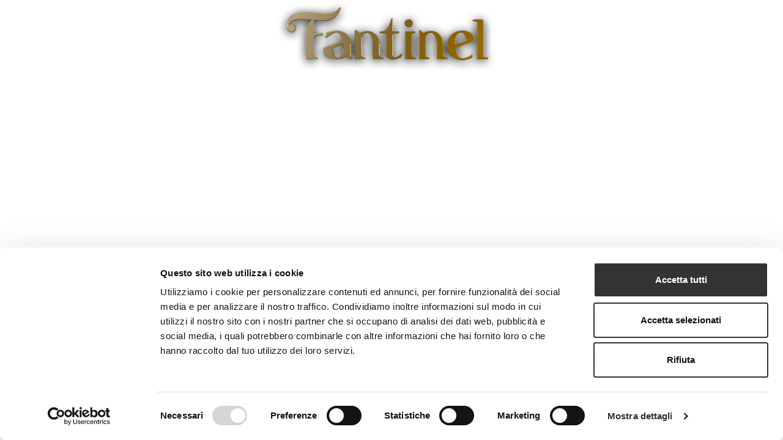

--- FILE ---
content_type: text/html
request_url: https://fantinel.com/
body_size: 2965
content:
<!DOCTYPE html>

<html class="no-js" lang="en">

  <head>
    <!-- title and meta -->
    <meta charset="utf-8">
    <meta name="format-detection" content="telephone=no">
    <meta name="viewport" content="width=device-width, initial-scale=1">
    <meta name="description" content="Vini friulani del collio, vini rossi e bianchi italiani DOC - Fantinel">

    <meta name="googlebot" content="NOODP">

    <title>Fantinel - Vini friulani del collio, vini rossi e bianchi italiani DOC - Home Page</title>

    <link rel="shortcut icon" href="favicon.png" type="image/x-icon">
    <link rel="icon" href="favicon.png" type="image/x-icon">

    <script>
      window.dataLayer = window.dataLayer || [];
      function gtag() { dataLayer.push(arguments); }

      gtag('consent', 'default', {
        'ad_storage': 'denied',
        'ad_user_data': 'denied',
        'ad_personalization': 'denied',
        'analytics_storage': 'denied',
        'functionality_storage': 'denied',
        'personalization_storage': 'denied',
        'security_storage': 'granted',
        'wait_for_update': 500
      });

      gtag('set', 'ads_data_redaction', true);
      gtag('set', 'url_passthrough', true);
    </script>
    <script id="Cookiebot" src="https://consent.cookiebot.com/uc.js" data-cbid="ba2d50fd-8b65-47ef-a820-53d3b88627b5"
      data-blockingmode="auto" type="text/javascript"></script>

    <!-- css -->
    <link rel="stylesheet" href="https://fonts.googleapis.com/css?family=Roboto+Slab">
    <!-- Bootstrap -->
    <link href="css/bootstrap.css" rel="stylesheet">

    <!-- Animate CSS -->
    <link href="css/animate/animate.css" rel="stylesheet">
    <link href="css/animate/delays.css" rel="stylesheet">

    <link rel="stylesheet" href="css/base.css">
    <link rel="stylesheet" href="css/style.css">

    <!-- js -->
    <script src="js/modernizr.js"></script>
    <script src="js/jquery-1.10.2.min.js"></script>
    <script src="js/jquery.cycle.all.js"></script>
    <script src="js/jquery.easing.min.js"></script>


    <script src="js/bootstrap.min.js"></script>

    <!-- overlay -->
    <script src="js/jquery.popupoverlay.js"></script>


    <!-- Important Owl stylesheet -->
    <link rel="stylesheet" href="owl-carousel/owl.carousel.css">
    <!-- Default Theme -->
    <link rel="stylesheet" href="owl-carousel/owl.theme.css">
    <!-- Transitions -->
    <link rel="stylesheet" href="owl-carousel/owl.transitions.css">
    <!-- Include js plugin -->
    <script src="owl-carousel/owl.carousel.js"></script>


    <!-- TOOLTIPSTER -->
    <link rel="stylesheet" href="css/tooltipster.css" type="text/css" media="screen">
    <link rel="stylesheet" href="css/tooltipster-light.css" type="text/css" media="screen">
    <script src="js/jquery.tooltipster.min.js"></script>
    <!-- FINE TOOLTIPSTER -->

    <script src="js/home.js"></script>

    <!-- Custom Fonts -->
    <link href="font-awesome/css/font-awesome.min.css" rel="stylesheet" type="text/css">
    <!-- font -->
    <link href='https://fonts.googleapis.com/css?family=Gilda+Display' rel='stylesheet' type='text/css'>
    <link href='https://fonts.googleapis.com/css?family=Montserrat:400,700' rel='stylesheet' type='text/css'>

    <link rel="stylesheet" href="css/cookiechoices.css" type="text/css" />

    <!-- cookie consent
  <link rel="stylesheet" type="text/css" href="GDPR/cookieconsent/cookieconsent.min.css" />
  <script src="GDPR/cookieconsent/cookieconsent.min.js"></script>
  <script>
  window.addEventListener("load", function(){
  window.cookieconsent.initialise({
    "palette": {
      "popup": {
        "background": "#000"
      },
      "button": {
        "background": "#f5f5f5"
      }
    },
    "theme": "classic",
    "position": "top",
    "content": {
      "message": 'Questo sito utilizza cookie, anche di terze parti, solo per il corretto funzionamento del sito e per fini statistici.',
      "dismiss": 'OK',
      "link": 'Informativa Privacy e Cookie',
      "href": 'GDPR/privacy_policy__web_fantinel_it.pdf'
    }
  })});
  </script>
  <!-- ./ cookie consent -->

  </head>

  <body id="page-top" data-spy="scroll" data-target=".navbar-fixed-top">

    <section class="module parallax" style="position:relative; width:100%;">

      <div id="owl-splash" class="owl-carousel owl-theme">
        <div class="item">
          <div class="slide-image"
            style="background: url('photos/sfondi/splashpage.jpg') no-repeat; background-size: cover; background-position: center center;">
          </div>
        </div>
      </div> <!-- fine owl carousel -->

      <!-- testi hp - bootstrap -->
      <div class="container text-center"
        style="position:absolute; width:100%; top:20%; z-index:1000; border:0px solid red;">
        <div class="row">
          <div class="col-xs-12 titoli_sp">
            <a href="fantinel/">
              <img src="photos/sfondi/logo-splashpage.png" style="width:30%;" class="logo-splashpage" />
            </a>
          </div> <!-- ./col -->
        </div> <!-- fine row-->

        <div class="row">
          <div class="col-xs-12 titoli_sp">
            <img src="photos/sfondi/estates-splashpage.png" style="width:15%;" />
            <!-- <p class="border_bianco"></p> -->
          </div> <!-- ./col -->
        </div> <!-- fine row-->

        <div class="row list-loghi"> <!-- loghi -->

          <div class="col-7" style="margin-left:21% !important; width:8%;">
            <a href="fantinel/">
              <img src="img/splashpage/logo_fantinel_sp_o.png" class="loghi_sp tooltipSP" title="Fantinel"
                id="logo_fantinel_sp" style="width:69%;" />
            </a>
          </div>
          <div class="col-7" style="width:8%;">
            <a href="https://www.laroncaia.it" target="_blank">
              <img src="img/splashpage/logo_roncaia_sp_o.png" class="loghi_sp tooltipSP" title="La Roncaia"
                id="logo_roncaia_sp" style="width:69%;" />
            </a>
          </div>
          <div class="col-7">
            <img src="img/splashpage/logo_zuccolo_sp_o.png" class="loghi_sp tooltipSP"
              title="Zuccolo - sito in costruzione" id="logo_zuccolo_sp" />
          </div>
          <div class="col-7" style="margin-left:5px; margin-top:5px;">
            <a href="http://www.theindependentprosecco.it" target="_blank">
              <img src="img/splashpage/logo_indipendent_sp_o.png" class="loghi_sp tooltipSP"
                title="The Independent Prosecco" id="logo_independent_sp" style="width:90%;" />
            </a>
          </div>

          <!--
      <div class="col-7">
        <a href="https://www.mansalto.com/it/" target="_blank">
          <img src="img/splashpage/logo_mansalto_sp_o.png" class="loghi_sp tooltipSP" title="Mansalto" id="logo_spirit_sp" />

        </a>
      </div>
      -->

          <div class="col-7">
            <a href="http://www.sungoddesswines.com" target="_blank">
              <img src="img/splashpage/logo_sun_goddess_sp_o.png" class="loghi_sp tooltipSP" title="Sun Goddess"
                id="logo_sun_sp" />
            </a>
          </div>


          <div class="col-7" style="margin-left:22px;">
            <a href="http://www.testaemolinaro.it" target="_blank">
              <img src="img/splashpage/logo_testa_sp_o.png" class="loghi_sp tooltipSP" title="Testa & Molinaro"
                id="logo_testa_sp" />
            </a>
          </div>
          <!--
      <div class="col-7">
        <img src="img/splashpage/logo_hospit_sp.png" class="loghi_sp tooltipSP" title="Hospitality"  id="logo_hospit_sp" style="margin-left:8%;"/>
      </div>
      -->

        </div> <!-- ./ row loghi -->

        <div class="row"> <!-- row nascosta per hospitality DISATTIVATA -->

          <div class="col-7" style="margin-left:11% !important;"><img src="img/splashpage/logo_trasp_500.png"
              class="loghi_trasp" /></div>
          <div class="col-7"><img src="img/splashpage/logo_trasp_460.png" class="loghi_trasp" /></div>
          <div class="col-7"><img src="img/splashpage/logo_trasp_460.png" class="loghi_trasp" /></div>
          <div class="col-7"><img src="img/splashpage/logo_trasp_460.png" class="loghi_trasp" /></div>
          <div class="col-7"><img src="img/splashpage/logo_trasp_460.png" class="loghi_trasp" /></div>
          <div class="col-7"><img src="img/splashpage/logo_trasp_460.png" class="loghi_trasp" /></div>
          <div class="col-15">
            <div id="menu-hospitality" style="display:none;">
              <p class="tooltipSP" title="sito in costruzione">Tenuta Sant'Helena</p>
              <p class="tooltipSP" title="sito in costruzione">Fantinel Prosecco Bar</p>
              <p><a href="http://www.panevinospa.it" target="_blank">Pane Vino e San Daniele</a></p>
            </div>
          </div>

        </div> <!-- ./ row nascosta hospitality-->


        <!-- TASTO SHOP -->
        <!--
    <div class="row" style="margin-top:4%;">
      <div class="col-12">
          <a class="shop_button_splash" href="#">SHOP</a>
      </div>
    </div>
    -->




      </div> <!-- ./ container -->

    </section>

    <div id="schedaFooter"></div> <!-- contenitore schede privacy/disclaimer/info in popup -->

    <section class="container-fluid" style="position:fixed; width:100%; bottom:0px;">
      <div class="row text-center"> <!-- row credits etc -->
        <div class="col-xs-12 credits-splash">
          <span class="item-footer" id="disclaimer">Disclaimer</span> |
          <span class="item-footer" id="policy"><a href="GDPR/new/Privacy_Policy_it.pdf" target="_blank"
              style="color:#fff; cursor:pointer;">Privacy Policy</a></span> |
          <span class="item-footer" id="policy"><a href="privacy/cookies_it.html" target="_blank"
              style="color:#fff; cursor:pointer;">Cookie Policy</a></span> |
          <span><a href="/GDPR/DichiarazioneAccessibilitaFantinel.pdf" target="_blank"
              style="color:#fff; cursor:pointer;">Dichiarazione di accessibilità</a></span> |
          <span class="item-footer" id="infofooter">Info</span> |
          <span class="item-footer" id="credits">Credits</span> |
          Copyright Gruppo Vinicolo Fantinel SpA all rights reserved | P.I. IT00486360308
        </div>
      </div> <!-- /row -->
    </section>

    <script async src="https://www.googletagmanager.com/gtag/js?id=G-ESMMZKN88L"></script>
    <script>
      window.dataLayer = window.dataLayer || [];
      function gtag() { dataLayer.push(arguments); }
      gtag('js', new Date());
      gtag('config', 'G-ESMMZKN88L', {
        'anonymize_ip': true
      });
    </script>

  </body>

</html>


--- FILE ---
content_type: text/css
request_url: https://fantinel.com/css/base.css
body_size: 1384
content:

/* HTML5 display-role reset for older browsers */
article, aside, details, figcaption, figure,
footer, header, hgroup, menu, nav, section {
  display: block;
}


.bg_fixed { background-attachment: fixed; }
.bg_scroll { background-attachment: scroll; }

a { color:#000; }

/* FOOTER */
.footer {
  padding: 20px 0;
  margin:0px;
	background-color:#222221;
  width:100%;
}

.footer-block {
  padding-bottom:20px;
}

.footer nav ul {
  list-style: none;
  margin: 0;
  padding: 0;
  text-align: left;
}
.footer nav li {
  display: block;
  padding:5px 0px;
  color:#ffffff;
  font-family: 'Montserrat', sans-serif;
  font-size:11px;
  font-weight:400;
  letter-spacing:3px;
}
.footer nav a {
  display: block;
  margin: 0px;
  color: #fff;
  letter-spacing:3px;
}

.footer-hospitality {
  padding-left:15px !important;
  padding-bottom:0px !important;
  color:#ccc !important;
}

.footer-hospitality a {
  color:#ccc !important;
}

.phone-number {
 letter-spacing:0px !important;
}

/* elementi in basso del footer - privacy/disclaimer */
.item-footer {
  cursor:pointer;
}

/* scheda privacy/disclaimer on overlay */
#schedaFooter{
    display:none;
    width: 50%;
    height: auto;
    padding:0px 0px;
    margin:0px;
    background:#fff;
    position:relative;
    transform: scale(0.8);
}

.popup_visible #schedaFooter {
  transform: scale(1);
}


/* titolo scheda */
#schedaFooter h1 {
  clear:both;
  width:100%;
  background:#ccc;
  opacity:0.8;
  text-align:center;
  font-family: 'Gilda display', sans-serif;
  font-size:18px;
  font-weight:400;
  margin:0px 0px 20px 0px;
  color:#000;
  padding:20px 0px 20px 25px;
  text-transform: uppercase;
}

/* sotto-titolo scheda */
#schedaFooter h3 {
  text-align:left;
  font-family: 'Gilda display', sans-serif;
  font-size:18px;
  font-weight:700;
  margin:0px;
  color:#000;
  padding:20px 30px 20px 30px;
}

/* testo scheda */
#schedaFooter p {
  text-align:left;
  font-family: 'Montserrat', sans-serif;
  font-size:12px;
  font-weight:400;
  color:#555;
  padding:5px 30px 0px 30px;
}

/* tasto chiusura scheda */
#schedaFooter h2 {
  width:100%;
  padding:0px 0px 0px 0px;
}

/* elenco scheda */
#schedaFooter li {
  font-family: 'Montserrat', sans-serif;
  font-size:12px;
  font-weight:400;
  color:#555;
  margin-left:10px;
  padding-bottom:5px;
  padding-right:30px;
}


/* loghi */
.logo {
  padding-top:40px;
}

.logo nav ul {
  list-style: none;
  margin: 0;
  padding: 0;
  text-align: left;
}

.logo nav li {
  float:left;
  padding:0px 10px 0px 0px;
  color:#ffffff;
  font-size:22px;
}

.credits {
  color:#999;
  font-family: 'Montserrat', sans-serif;
  font-size:10px;
  font-weight:400;
}

.credits-splash {
  color:#ececec;
  font-family: 'Montserrat', sans-serif;
  font-size:10px;
  font-weight:400;
  padding:0px 0px 15px 0px;

}

/* smartphone */
/* diminuisce altezza delle righe footer se smartphone */
@media screen and (max-width: 767px) {
  .footer nav li {
    padding:0px 0px;
  }

  .logo {
    padding-top:0px;
  }

  .logo nav li {
    padding:0px 7px 0px 0px;
  }

  /* scheda continenti da distribuzione on overlay */
  #schedaMappa {
      width: 90% !important;
  }

  #schedaFooter{
    width: 90% !important;
  }

 /* loghi bottom page */
  .cont-logo-bottom {
      height: 60px;      /* equals max image height */
      border: 0px solid red;
      white-space: nowrap;
      text-align: center; margin: 0;
  }

  .cont-logo-bottom img {
      vertical-align: middle;
      max-height: 60px;
      width:80%;
  }

  .logo-bottom-grappa {
    width:65% !important;
  }

  #freccia-giu {
    display:none;
  }


  /* diminuisce i font dei titoli */
  .tit_section {
      font-size:1em;
  }
  .tit_section_news {
      font-size:2em;
  }
  .tit_section_video {
      font-size:2em;
  }
  .tit_section_contatti {
      font-size:2em;
  }

  /* nasconde img overlay newsletter */
  #img-newsletter {
    display:none;
  }


}

/* tablet */
@media only screen and (min-device-width : 768px) and (max-device-width : 1024px) {
  /* loghi bottom page */
  .cont-logo-bottom {
      height: 70px;      /* equals max image height */
      border: 0px solid red;
      white-space: nowrap;
      text-align: center; margin: 0;
  }

  .cont-logo-bottom img {
      vertical-align: middle;
      max-height: 70px;
      width:50% !important;
  }

}


/* tablet Portrait - centra logo delle hp sezioni */
@media only screen 
  and (min-device-width: 768px) 
  and (max-device-width: 1024px) 
  and (orientation: portrait) {

  #logo_fantinel {
    margin-top:10% !important;
  }
}





--- FILE ---
content_type: text/css
request_url: https://fantinel.com/css/style.css
body_size: 3488
content:
/* splash page */

.titoli_sp {
  font-family: 'Montserrat', sans-serif;
}

.titoli_sp h1 {
  font-family: 'Gilda Display', serif;
  font-size:26px;
  margin:5px 0px 0px 0px;
  padding:0px;
  color:#fff;
  font-weight:400;
  letter-spacing:7px;
}

.titoli_sp h2 {
  font-family:  'Montserrat', sans-serif;
  font-size:14px;
  margin:20px 0px 0px 0px;
  padding:0px;
  color:#fff;
  letter-spacing:1px;
}

.logo-splashpage {
  transition: all .2s ease-in-out;
}

.logo-splashpage:hover {
  -webkit-transform:scale(1.1);
  -moz-transform:scale(1.1);
  -ms-transform:scale(1.1);
  -o-transform:scale(1.1);
  transform:scale(1.1);
}

.list-loghi {
  /* position:absolute; */
  /* margin:0; */
  /* left:0; */
  /* bottom:25%; */
  /* top:55%; */
  margin-top:7%;
  width:100% !important;
  z-index:1000;
  border:0px solid red;
  cursor:pointer;
}

.loghi_sp {
  width:100%;
  display:none;
  transition: all .2s ease-in-out;
}

.col-7 {
  width:10%;
  border:0px solid red !important;
  float:left;
  margin-left:0;
}

.col-8 {
  width:8.5%;
  border:0px solid red !important;
  float:left;
  margin-left:3%;
}

.col-15 {
  width:15%;
  border:0px solid red !important;
  float:left;
  margin-left:2%;
}


.loghi_sp:hover {
  -webkit-transform:scale(1.3);
  -moz-transform:scale(1.3);
  -ms-transform:scale(1.3);
  -o-transform:scale(1.3);
  transform:scale(1.3);
}

/* sottomenu hospitality splash page */
#menu-hospitality {
  margin:10px 0px 0px 0px;
  padding:0px;
  /* position:absolute; */
  /* top:70%; */
  border-left:1px solid #fff;
}

#menu-hospitality p {
  font-family:  'Montserrat', sans-serif;
  font-size:12px;
  margin:1px 0px;
  padding:5px 7px;
  color:#fff;
  text-align:left;
  letter-spacing:1px;
}

#menu-hospitality p:hover {
  background-color:#aaa;
  opacity: 0.8;
}

#menu-hospitality a {
  color:#fff !important;
}

#menu-hospitality a:hover {
  color:#fff !important;
  text-decoration: none;
}

.loghi_trasp {
  width:100%;
}


/* tasto shop generale */
.shop_button_splash {
  border:1px solid #fff;
  color:#fff;
  padding:10px 16px;
  font-size:1.5vw;
  margin-top:8px;
  border-radius:5px;
  font-weight:700;
  letter-spacing:4px;
} 

.shop_button_splash:hover {
  border:1px solid #fff;
  text-decoration: none;
  background:#fff;
  opacity:0.6;
  color:#000;
} 

/* fine splash page */

/* overlay apertura automatica per iscrizine newsletter */
#iscriz_newsletter {
  display:none;
  width:60%;
  min-height:200px;
  background-color:#fff;
  color:#000;
  padding:20px;
  border:0px solid #ccc;
  font-family:  'Montserrat', sans-serif;
  font-size:12px;
  text-align:left;
}

#iscriz_newsletter img {
  width:100%;
}

#iscriz_newsletter h1 {
  background:#eaeaea;
  font-size:18px;
  margin-top:0px;
  padding:10px;
}


/* SECTIONS GENERALI PER SCORRIMENTO PAGINE FANTINEL */
section.module:last-child {
  margin-bottom: 0;
}

section.module.unavolta {
  /* padding: 40px 0; */
  padding: 0;
	border:0px solid red;
  background-image: url("../photos/sfondi/cera_una_volta.jpg");
  background-position: 50% 50%;
  background-repeat: no-repeat;
  -webkit-background-size: cover;
  -moz-background-size: cover;
  -o-background-size: cover;
  background-size: cover;
}

section.module.leterre {
  /* padding: 40px 0; */
  padding: 0;
  border:0px solid red;
  background-image: url("../photos/sfondi/le_terre.jpg");
  background-size:100%;
}

section.module.ivalori {
  /* padding: 40px 0; */
  padding: 0;
  border:0px solid red;
  background-image: url("../photos/sfondi/i_valori.jpg");
  background-position: 50% 50%;
  background-repeat: no-repeat;
  -webkit-background-size: cover;
  -moz-background-size: cover;
  -o-background-size: cover;
  background-size: cover;
}

.tit_section_valori {
  font-family: 'Montserrat', serif;
  font-size:16px;
  text-align:center;
  letter-spacing:3px;
  padding-bottom:5px;
}


section.module.distribuzione {
  padding: 40px 0;
  border:0px solid red;
  background-image: url("../photos/sfondi/distribuzione.jpg");
  background-size:100%;
}

section.module.videoGal {
  padding: 40px 0;
  border:0px solid red;
  background-color: #f5f5f5;
  /* background-image: url("../img/demo/_small/crossword.png"); */
  background-repeat: repeat;
}

section.module.news {
  padding: 40px 0;
  border:0px solid red;
  background-color: #f5f5f5;
  /* background-image: url("../img/demo/_small/section4.jpg"); */
  background-size:100%;
}

/* ORIGINALE
section.module.riconoscimenti {
  padding: 0px 0 40px 0;
  border:0px solid red;
  background-image: url("../photos/sfondi/riconoscimenti.jpg");
  background-size:100%;
  background-attachment: fixed;
}
*/

section.module.riconoscimenti {
  /* padding: 40px 0; */
  padding: 0;
  border:0px solid red;
  background-image: url("../photos/sfondi/riconoscimenti.jpg");
  background-position: 50% 50%;
  background-repeat: no-repeat;
  -webkit-background-size: cover;
  -moz-background-size: cover;
  -o-background-size: cover;
  background-size: cover;
}

section.module.contact {
  padding: 40px 0;
  border:0px solid red;
  background-color: #fff;
  /* background-image: url("../img/demo/_small/section3.jpg"); */
  background-position: 50% 50%;
  background-repeat: no-repeat;
  -webkit-background-size: cover;
  -moz-background-size: cover;
  -o-background-size: cover;
  background-size: cover;
}

/* expo 2015 */
section.module.expo2015 {
  padding: 80px 0px 60px 0px;
  border:0px solid red;
  background-color: #fff;
  /* background-image: url("../img/demo/_small/crossword.png"); */
  background-repeat: repeat;
}

/* estates-mobile */
section.module.estates-mobile {
  padding: 70px 0px 60px 0px;
  border:0px solid red;
  background-color: #eaeaea;
}

/* menu estate per smartphone */
#menu-hospit-smartphone {
  display:none;
  padding:0px;
  margin-left:0px;
  border-left:0px solid #ccc;
}

#menu-hospit-smartphone p {
  font-family: 'Montserrat', sans-serif;
  font-size:12px;
  border:0px solid red;
  padding:0px 0px 2px 5px;
  margin:0px;
}

#menu-hospit-smartphone a {
  text-decoration:underline;
}

section.module.parallax {
  /* height: 600px; */
  background-position: 50% 50%;
  background-repeat: no-repeat;
  background-attachment: fixed;
  -webkit-background-size: cover;
  -moz-background-size: cover;
  -o-background-size: cover;
  background-size: cover;
}


#owl-demo .item img{
    display: block;
    width: 100%;
    height: auto;
}


/* sezione loghi estates */
#estates a {
  color:#fff !important;
}

#estates a:hover {
  color:#ccc !important;
}

#estates a:visited {
  color:#fff !important;
}


/* barra orizzontale */
.partners {
  letter-spacing: 1px;
  /* height: 70px; */
  position: fixed;
  border:0px solid red;
  /* top:100%; */
  top:30px; 
  left: 0;
  text-align:center;
  white-space: nowrap;
  width: 100%;
  z-index: 1000;
  display: none;
  color:#fff;
  background-color:#333;
  opacity:0.8;
}


.logo_sidebar1 {
  width:50px;
  padding:15px 10px;
  cursor:pointer;
  transition: all .2s ease-in-out;
  margin-right:15px;
}

.logo_sidebar1:hover {
  -webkit-transform:scale(1.5);
  -moz-transform:scale(1.5);
  -ms-transform:scale(1.5);
  -o-transform:scale(1.5);
  transform:scale(1.5);
}

.logo_sidebar_testa1 {
  width:90px;
  padding:15px 10px;
  cursor:pointer;
  transition: all .2s ease-in-out;
  margin-right:15px;
}

.logo_sidebar_testa1:hover {
  -webkit-transform:scale(1.3);
  -moz-transform:scale(1.3);
  -ms-transform:scale(1.3);
  -o-transform:scale(1.3);
  transform:scale(1.3);
}

#menu-hospitality-partners p {
  font-family:  'Montserrat', sans-serif;
  font-size:11px;
  margin:1px 0px;
  padding:5px 7px;
  color:#fff;
  text-align:left;
  letter-spacing:1px;
  cursor:pointer;
  float:left;
  border-left:1px solid #fff;
}

#menu-hospitality-partners p:hover {
  background-color:#777;
  opacity: 0.8;
}

#menu-hospitality-partners a {
  color:#fff !important;
}

#menu-hospitality-partners a:hover {
  color:#fff !important;
  text-decoration: none;
}


/* loghi sezione estates (solo smartphone) */
.logo_sidebar2 {
  width:75px;
  padding:15px 10px;
  cursor:pointer;
  transition: all .2s ease-in-out;
  margin-right:15px;
}

.logo_sidebar2:hover {
  -webkit-transform:scale(1.5);
  -moz-transform:scale(1.5);
  -ms-transform:scale(1.5);
  -o-transform:scale(1.5);
  transform:scale(1.5);
}

.logo_sidebar_testa2 {
  width:120px;
  padding:15px 10px;
  cursor:pointer;
  transition: all .2s ease-in-out;
  margin-right:15px;
}

.logo_sidebar_testa2:hover {
  -webkit-transform:scale(1.3);
  -moz-transform:scale(1.3);
  -ms-transform:scale(1.3);
  -o-transform:scale(1.3);
  transform:scale(1.3);
}



/* loghi bottom page */
.cont-logo-bottom {
    height: 85px;      /* equals max image height */
    border: 0px solid red;
    white-space: nowrap;
    text-align: center; margin: 0;
}

.cont-logo-bottom:hover {
  opacity:0.7 !important;
}

.cont-logo-bottom img {
    vertical-align: middle;
    max-height: 85px;
    width:37%;
}

.logo-bottom-grappa {
    width:35% !important;
}

/* serve per allineamento verticale logo */
.logo-bottom-valign {
    display: inline-block;
    height: 100%;
    vertical-align: middle;
}


/* logo, titoli e testi hp */
.testi-fantinel-hp {
  position:absolute;
  width:100%;
  top:33%;
  z-index:1000;
  border:0px solid red;
}


.titoli_hp {
  font-family: 'Montserrat', sans-serif;
}

.titoli_hp img {
  width:40%;
  display:none;
  padding:0px;
  margin:auto;
  margin-bottom:20px;
}

.titoli_hp h1 {
  font-size:20px;
  margin:5px 0px 0px 0px;
  padding:0px;
  color:#fff;
  font-weight:400;
  letter-spacing:4px;
}

.titoli_hp h2 {
  font-family: 'Gilda Display', serif;
  font-size:16px;
  margin:20px 0px 0px 0px;
  padding:0px;
  color:#4d4d4d;
  letter-spacing:1px;
}

/* lineette divisorie color oro e bianco */
.border_oro {
  display: block;
  background: none repeat scroll 0 0 #ac9c6e;
  height: 2px;
  margin: 0 auto;
  width: 100px;
  margin-bottom: 30px;
  margin-top: 30px;
}


.border_bianco {
  display: block;
  background: none repeat scroll 0 0 #ffffff;
  height: 2px;
  margin: 0 auto;
  width: 100px;
  margin-bottom: 15px;
  margin-top: 15px;
}

/* link img quadrate in basso della hp */
.bottom-links img {
  display:none;
  float:left;
  width:25%;
  margin:0px;
  padding:0px;
}

#grappa_hp:hover { opacity:0.8;}
#santelena_hp:hover { opacity:0.8;}
#borgotesis_hp:hover { opacity:0.8;}
#spumanti_hp:hover { opacity:0.8;}


/* testi sections */
.tit_section {
background-color:#fff;
margin-top:5%;
opacity:0.8;
color:#000;
padding:4%;
text-align:center;
font-family: 'Montserrat', serif;
font-size:1.4em;
letter-spacing:3px;
line-height:32px;
}

.tit_section p {
margin:auto;
color:#000;
padding:0% 4%;
text-align:center;
font-family: 'Gilda Display', serif;
font-size:14px;
letter-spacing:1px;
}

.text_section {
  background-color:#fff;
  opacity:0.87;
  color:#000;
  padding:4% 8% 6% 8%;
  text-align:center;
  font-family: 'Gilda Display', serif;
  font-size:12px;
  line-height:22px;
  text-align: justify;
  text-justify: inter-word;
}

.text_section h2 {
  text-align:center;
  font-family: 'Gilda Display', serif;
  font-size:15px;
  line-height:22px;
}

.tit_section_video {
background-color:transparent;
margin-top:0;
color:#343434;
padding:4% 0%;
text-align:center;
font-family: 'Montserrat', serif;
font-size:2.4em;
letter-spacing:3px;
line-height:32px;
}

.tit_section_news {
background-color:transparent;
margin-top:0;
color:#343434;
padding:4% 0%;
text-align:center;
font-family: 'Montserrat', serif;
font-size:2.4em;
letter-spacing:3px;
line-height:32px;
}

.tit_section_contatti {
background-color:transparent;
margin-top:1%;
color:#343434;
padding:4% 0%;
text-align:center;
font-family: 'Montserrat', serif;
font-size:2.4em;
letter-spacing:3px;
line-height:32px;
}

/* sovrascrive bootstrap.css per evitare il bordo sul tasto video hp */
a:focus {
  outline: thin dotted;
  outline: 0px auto -webkit-focus-ring-color;
  outline-offset: -2px;
}

.video-fantinel_close {
  float:right;
  width:40px;
  cursor:pointer;
  margin-top:10px;
}

/* sezione contatti */
.tit_form {
text-align: left;
background-color:transparent;
margin-top:0;
color:#343434;
padding:0% 0% 2% 0%;
font-family: 'Montserrat', serif;
font-size:1.4em;
letter-spacing:1px;
line-height:32px;
}

.tit_form p {
text-align: left;
background-color:transparent;
margin-top:0;
color:#343434;
padding:0;
margin:0;
font-family: 'Montserrat', serif;
font-size:10px;
}

/* col sx - info */
.info-contatti {
  font-family: 'Montserrat', serif;
  font-weight: 400;
  font-size: 13px;
}

.info-contatti h1 {
  font-size: 22px;
  margin-top: 0px; 
}

.info-contatti p {
  font-size: 16px;
}

/* form contatti */
.form-contatti {
  font-family: 'Montserrat', serif;
  font-weight: 400;
  font-size: 13px;
}

.form-contatti label {
  padding-left:0px;
  font-weight: normal;
}

.form-contatti em {
  padding-left:10px;
  font-weight: normal;
  color:#ff0000;
  font-style:normal;
  display:none;
}

.informativa {
  font-family: 'Montserrat', serif;
  font-weight: 400;
  font-size: 10px;
  letter-spacing:0px;
}

#loading-button {
  display:none;
  background-color: #e6e6e6;
  cursor:wait;
  margin-top:10px;
}


/* sezione distribuzione / mappa */
.area-mappa {
  cursor:pointer;
}

.sfondo_mappa {
  padding:0px;
  background-image: url('../img/sf_mappa.png');
  background-repeat:repeat;
}

/* scheda continenti da distribuzione on overlay */
#schedaMappa{
    display:none;
    width: 50%;
    height: auto;
    padding:0px 0px;
    margin:0px;
    background:#fff;
    position:relative;
    transform: scale(0.8);
}

.popup_visible #schedaMappa {
  transform: scale(1);
}


/* titolo continente */
#schedaMappa h1 {
  clear:both;
  width:100%;
  background:#ccc;
  opacity:0.8;
  text-align:center;
  font-family: 'Gilda display', sans-serif;
  font-size:18px;
  font-weight:400;
  margin:0px 0px 20px 0px;
  color:#000;
  padding:20px 0px 20px 25px;
  text-transform: uppercase;
}

/* elenco mappa continente */
#schedaMappa li {
  font-family: 'Montserrat', sans-serif;
  font-size:12px;
  font-weight:400;
  color:#555;
  margin-left:10px;
}

/* testo mappa continente */
#schedaMappa p {
  clear:both;
  width:100%;
  text-align:justify;
  font-family: 'Montserrat', sans-serif;
  font-size:12px;
  font-weight:400;
  color:#555;
  padding:10px 30px 5px 25px;
}

/* tasto chiusura scheda */
#schedaMappa h2 {
  width:100%;
  padding:0px 0px 0px 0px;
}

/* sezione news */
.cont-news-bs {
  padding:5px;
  margin:0px;
}

.cont-singlenews {
  position:relative;
  width:100%;
  border:1px solid #eaeaea;
  margin:0px;
  padding:0px;
  min-height:400px;
  background-color:#fff;
  text-align: left;
}

.cont-singlenews img {
  width:100%;
  border:0px;
  margin:0px;
  padding:0px; 
}

.cont-singlenews h1 {
  font-family: 'Gilda Display', serif;
  font-weight: 700;
  font-size: 16px;
  padding:5px;
  margin:10px 5px;
}

.cont-singlenews h2 {
  font-family: 'Gilda Display', serif;
  font-weight: 400;
  font-size: 12px;
  padding:5px;
  margin:0px 5px;
  color:#777;
}

.cont-singlenews p {
  font-family: 'Gilda Display', serif;
  font-weight: 400;
  font-size: 12px;
  padding:5px;
  margin:5px;
  color:#777;
}

.cont-singlenews a {
  font-family: 'Montserrat', serif;
  font-weight: 400;
  font-size: 12px;
  position: absolute;
  bottom:10px;
  left:10px;
}

/* sezione riconoscimenti */
#tab-years a {
  font-family: 'Gilda Display', serif;
  font-weight: 400;
  font-size: 16px;
}

.year-tab {
  margin-top: 10px;
  height:300px;
  overflow:auto;
}

.cont-single-ricon {
  width:100%;
  border-bottom:1px solid #ccc;
  margin:0px;
  padding:20px;
  text-align: left;
}

.cont-single-ricon h1 {
  width:100%;
  margin:0px;
  padding:0px;
  font-family: 'Montserrat', serif;
  font-weight: 700;
  font-size: 18px;
  text-align: left;
}

.cont-single-ricon h2 {
  width:100%;
  margin:0px;
  padding:10px 0px 20px 0px;
  font-family: 'Montserrat', serif;
  font-weight: 400;
  font-size: 14px;
  text-align: left;
}

.cont-single-ricon h3 {
  width:100%;
  margin:0px;
  padding:0px 10px 5px 0px;
  font-family: 'Gilda Display', serif;
  font-weight: 400;
  font-size: 14px;
  text-align: left;
}

.cont-single-ricon h3:hover {
  text-decoration: underline;
  color:#555;
}

.cont-single-ricon span {
  font-weight: 700;
}

/* overlay esito invio contatti */
#esitoInvio{
    display:none;
    width: 50%;
    height: auto;
    padding:0px;
    background:#fff;
    position:relative;
    transform: scale(0.8);
}

.popup_visible #esitoInvio {
  transform: scale(1);
}

#esitoInvio img{
    display: block;
    width: 100%;
    height: auto;
}

#esitoInvio h1 {
  clear:both;
  width:100%;
  text-align:center;
  font-family: 'Montserrat', sans-serif;
  font-size:22px;
  font-weight:400;
  color:#555;
  padding:20px 0px 10px 0px;
}

#esitoInvio p {
  clear:both;
  width:100%;
  text-align:center;
  font-family: 'Gilda Display', sans-serif;
  font-size:18px;
  font-weight:400;
  color:#4d4d4d;
  padding:0px 0px 5px 0px;
}

#esitoInvio h2 {
  clear:both;
  width:100%;
  text-align:center;
  font-family: 'Gilda Display', sans-serif;
  font-size:18px;
  font-weight:400;
  color:#4d4d4d;
}

/* scheda prodotti da riconoscimenti on overlay */
#schedaProd{
    display:none;
    width: 60%;
    height: auto;
    padding:0px;
    background:#fff;
    transform: scale(0.8);
}

.popup_visible #schedaProd {
  transform: scale(1);
}

#schedaProd img{
    display: block;
    width: 100%;
    height: auto;
}

/* titolo prodotto */
#schedaProd h1 {
  clear:both;
  width:100%;
  text-align:left;
  font-family: 'Montserrat', sans-serif;
  font-size:18px;
  font-weight:400;
  color:#AB9B6E;
  padding:20px 0px 10px 20px;
}

/* descrizione prodotto */
#schedaProd p {
  clear:both;
  width:80%;
  text-align:justify;
  font-family: 'Gilda Display', sans-serif;
  font-size:14px;
  font-weight:400;
  color:#4d4d4d;
  padding:0px 0px 5px 20px;
}

.reset-padding-margin {
  padding:0px;
  margin:0px;
}


--- FILE ---
content_type: text/css
request_url: https://fantinel.com/css/tooltipster-light.css
body_size: 197
content:
.tooltipster-light {
	border-radius: 5px; 
	border: 1px solid #cccccc;
	background: #ffffff;
	color: #666666;
}
.tooltipster-light .tooltipster-content {
	font-family: 'Montserrat', sans-serif;
  font-weight: 400;
	font-size: 14px;
	line-height: 16px;
	padding: 8px 10px;
}

--- FILE ---
content_type: text/css
request_url: https://fantinel.com/css/cookiechoices.css
body_size: 386
content:
/* informative privacy cookies */

/* CSS Accettazione Cookie */
div#cookieChoiceInfo {
  background-color: #aaa !important;
  color:#fff;
  font-size:12px;
  padding:10px 0px !important;
  text:left;
  z-index:99999 !important;
}

div#cookieChoiceInfo a:hover {
  color:#ccc !important;
}

/* Messaggio informativa breve */
div#cookieChoiceInfo span {
  float:left;
  color:#fff;
  padding: 3px 10px 3px 10px;

}

/* link pagina informativa estesa */
#cookieChoiceInfo > a:nth-child(2) {
  float:left;
  background-color:#000;
  padding:3px 5px;
  text-decoration:none;
  border-radius: 5px;
  color:#fff !important;
}

/* close cookie box*/
#cookieChoiceInfo >  a#cookieChoiceDismiss {
  float:right;
  color:#fff !important;
  text-decoration:none;
  position: relative;
  background-color:#000;
  top:1px;right:10px;
  padding:3px 5px;
  border-radius: 5px;
}

/* FINE CSS Accettazione Cookie */


--- FILE ---
content_type: application/javascript
request_url: https://fantinel.com/js/home.js
body_size: 834
content:
$(document).ready(function() {
	
  /* test se dispositivo mobile */
  if (/Android|webOS|iPhone|iPad|iPod|BlackBerry/i.test(navigator.userAgent) ||
     (/Android|webOS|iPhone|iPad|iPod|BlackBerry/i.test(navigator.platform))) {
     isMobile = true;
  } else {
     isMobile = false;
  }
	

 $("#owl-splash").owlCarousel({
      navigation : false, // Show next and prev buttons
      pagination : false, // Show bottom buttons
      singleItem:true,
      autoPlay: false
  });


  /* tooltip su loghi estates barra sopra */
  $('.tooltipSP').tooltipster({
    animation: 'fade',
    delay: 100,
    theme: 'tooltipster-light',
    touchDevices: false,
    trigger: 'hover',
    position: 'top'
    

  });

  /* loghi in fadeIn - vedere se servono per la splash page */
	$('#logo_fantinel_sp').fadeIn(700, function() {
	  // Animation complete
		$('#logo_roncaia_sp').fadeIn(700, function(){
			$('#logo_zuccolo_sp').fadeIn(700, function(){
				$('#logo_independent_sp').fadeIn(700, function(){
          $('#logo_sun_sp').fadeIn(700, function() {
            $('#logo_testa_sp').fadeIn(700);
          });
				});
			});
		});
	});
		
  function setHeight() {
    windowHeight = $(window).innerHeight();
   	$('.slide-image').css('min-height', windowHeight);

		textHeight=windowHeight;
  };

  setHeight();
  
  $(window).resize(function() {
    setHeight();
  });
	
  $(".item-footer").click(function(e){
    var item = $(this).attr('id');
    if (item=='policy')
      return;

    // alert(item);
    $("#schedaFooter").html('');
    $.get("fantinel/schedaFooter_it.php?cont="+item, function(data) {
      // riempie l'overlay
      $("#schedaFooter").html(data);
    });
    $('#schedaFooter').popup('show');  
  });

  // visualizza voci hospitality
  $("#logo_hospit_sp").click(function(e){
    $('#menu-hospitality').toggle();  
  });


});

--- FILE ---
content_type: application/javascript
request_url: https://fantinel.com/js/home.js
body_size: 834
content:
$(document).ready(function() {
	
  /* test se dispositivo mobile */
  if (/Android|webOS|iPhone|iPad|iPod|BlackBerry/i.test(navigator.userAgent) ||
     (/Android|webOS|iPhone|iPad|iPod|BlackBerry/i.test(navigator.platform))) {
     isMobile = true;
  } else {
     isMobile = false;
  }
	

 $("#owl-splash").owlCarousel({
      navigation : false, // Show next and prev buttons
      pagination : false, // Show bottom buttons
      singleItem:true,
      autoPlay: false
  });


  /* tooltip su loghi estates barra sopra */
  $('.tooltipSP').tooltipster({
    animation: 'fade',
    delay: 100,
    theme: 'tooltipster-light',
    touchDevices: false,
    trigger: 'hover',
    position: 'top'
    

  });

  /* loghi in fadeIn - vedere se servono per la splash page */
	$('#logo_fantinel_sp').fadeIn(700, function() {
	  // Animation complete
		$('#logo_roncaia_sp').fadeIn(700, function(){
			$('#logo_zuccolo_sp').fadeIn(700, function(){
				$('#logo_independent_sp').fadeIn(700, function(){
          $('#logo_sun_sp').fadeIn(700, function() {
            $('#logo_testa_sp').fadeIn(700);
          });
				});
			});
		});
	});
		
  function setHeight() {
    windowHeight = $(window).innerHeight();
   	$('.slide-image').css('min-height', windowHeight);

		textHeight=windowHeight;
  };

  setHeight();
  
  $(window).resize(function() {
    setHeight();
  });
	
  $(".item-footer").click(function(e){
    var item = $(this).attr('id');
    if (item=='policy')
      return;

    // alert(item);
    $("#schedaFooter").html('');
    $.get("fantinel/schedaFooter_it.php?cont="+item, function(data) {
      // riempie l'overlay
      $("#schedaFooter").html(data);
    });
    $('#schedaFooter').popup('show');  
  });

  // visualizza voci hospitality
  $("#logo_hospit_sp").click(function(e){
    $('#menu-hospitality').toggle();  
  });


});

--- FILE ---
content_type: application/x-javascript
request_url: https://consentcdn.cookiebot.com/consentconfig/ba2d50fd-8b65-47ef-a820-53d3b88627b5/fantinel.com/configuration.js
body_size: 327
content:
CookieConsent.configuration.tags.push({id:181457931,type:"script",tagID:"",innerHash:"",outerHash:"",tagHash:"16304754500294",url:"https://consent.cookiebot.com/uc.js",resolvedUrl:"https://consent.cookiebot.com/uc.js",cat:[1,4]});CookieConsent.configuration.tags.push({id:181457932,type:"script",tagID:"",innerHash:"",outerHash:"",tagHash:"5112565535215",url:"https://www.googletagmanager.com/gtag/js?id=G-ESMMZKN88L",resolvedUrl:"https://www.googletagmanager.com/gtag/js?id=G-ESMMZKN88L",cat:[3]});